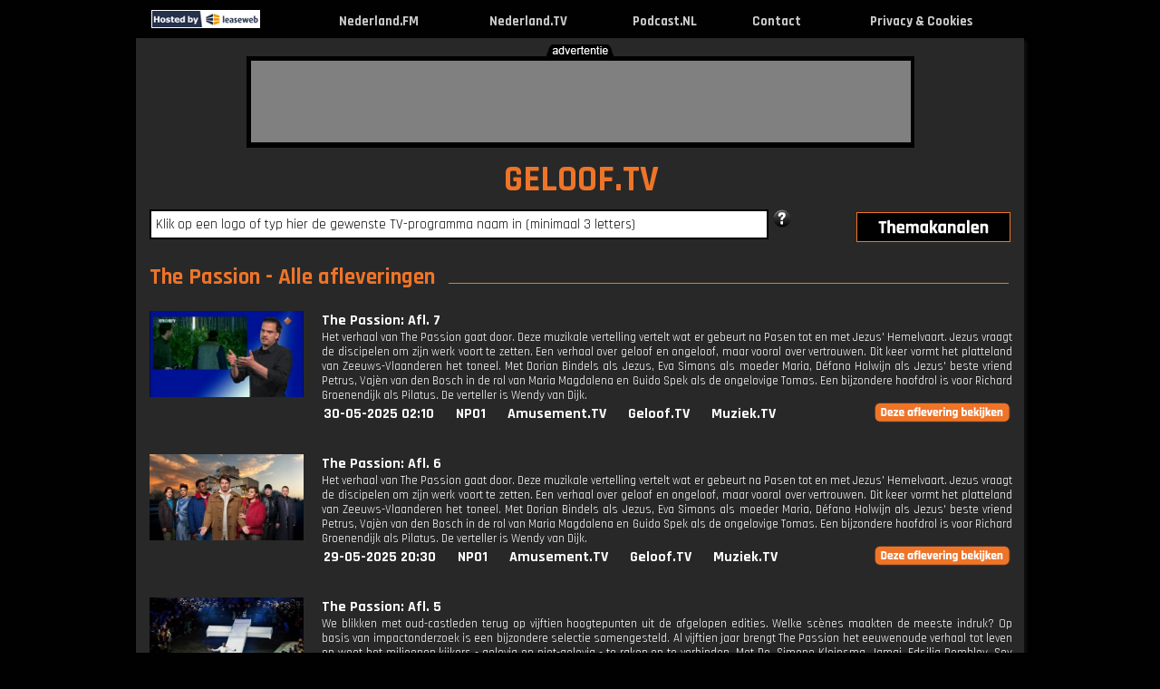

--- FILE ---
content_type: text/html; charset=UTF-8
request_url: https://www.geloof.tv/thepassion
body_size: 7530
content:
<!DOCTYPE html PUBLIC "-//W3C//DTD XHTML 1.0 Strict//EN" "http://www.w3.org/TR/xhtml1/DTD/xhtml1-strict.dtd">
<html lang="nl-NL" xmlns="http://www.w3.org/1999/xhtml">
	<head>
			<link rel="canonical" href="https://www.geloof.tv/thepassion">
		<title>The Passion gemist? Bekijk het maar... op Nederland.TV !</title>
		<meta name="description" content="Het verhaal van The Passion gaat door. Deze muzikale vertelling vertelt wat er gebeurt na Pasen tot en met Jezus' Hemelvaart. Jezus vraagt de discipelen om zijn werk voort te zetten. Een verhaal over geloof en ongeloof, maar vooral over vertrouwen. Dit keer vormt het platteland van Zeeuws-Vlaanderen het toneel. Met Dorian Bindels als Jezus, Eva Simons als moeder Maria, D&eacute;fano Holwijn als Jezus' beste vriend Petrus, Vaj&egrave;n van den Bosch in de rol van Maria Magdalena en Guido Spek als de ongelovige Tomas. Een bijzondere hoofdrol is voor Richard Groenendijk als Pilatus. De verteller is Wendy van Dijk."/>
		<meta name="keywords" content="tv, kijken, video, online, programma, zender, webtv, nieuws, journaal, uitzending, gemist, nederland, live, Geloof"/>
		<meta name="viewport" content="width=980"/>
		<meta name="language" content="nederland"/>
		<meta name="googlebot" content="noodp"/>
		<meta name="google" content="notranslate"/>
		<meta http-equiv="Content-Type" content="text/html; charset=utf-8" />
		<meta name="og:site_name" content="Nederland.TV" />
		<meta property="og:title" content="Nederland.TV => TV kijken via internet !" />
		<meta property="og:description" content="TV uitzending gemist? Kijk hier online, live en gratis TV programma’s terug van de NPO, RTL, Veronica, Net 5, SBS en Youtube." />
		<meta property="og:url" content="https://www.nederland.tv" />
		<meta property="og:type" content="website"/>
		<meta property="og:image" content="http://www.geloof.tv/images/og_images/ogimage_geloof_tv.gif"/>
		<link rel="apple-touch-icon" href="https://www.nederland.tv/images/apple_icons/iphone_gelooftv.png"/>
		<link rel="icon" type="image/png" href="favicon-16x16.png" sizes="16x16"/>
		<link rel="icon" type="image/png" href="favicon-32x32.png" sizes="32x32"/>
		<link rel="icon" type="image/png" href="favicon-96x96.png" sizes="96x96"/>
		<link rel="shortcut icon" href="favicon.ico" />
				<link href='https://fonts.googleapis.com/css?family=Rajdhani:400,700' rel='stylesheet'>
		<link href="/layout/css.css?v=1742549888" rel="stylesheet" type="text/css" media="screen"/>
				<script type="text/javascript" src="/layout/jquery.js"></script>
				<script type="text/javascript" src="/layout/external.js"></script>
		<script type="text/javascript" src="/layout/search.js?v=1598880283"></script>
		<script type="text/javascript" src="/layout/js.js?v=1745399443"></script>
		<script type="text/javascript" src="/layout/lazysizes.min.js?v=1745399443"></script>
		<script type="text/javascript"> var mobile=0, tablet=0, viewport_width=980, main_domain="https://www.nederland.tv", domain="geloof", cookieOk="0"</script><script async src="//pagead2.googlesyndication.com/pagead/js/adsbygoogle.js"></script>
<script>
     (adsbygoogle = window.adsbygoogle || []).push({
          google_ad_client: "ca-pub-0200504421443785",
          enable_page_level_ads: true
     });
</script>
		
<!-- Global site tag (gtag.js) - Google Analytics -->
<script async src=" https://www.googletagmanager.com/gtag/js?id=G-MDZ2TF5TDH"></script>
<script>
  window.dataLayer = window.dataLayer || [];
  function gtag(){dataLayer.push(arguments);}
  gtag('js', new Date());
  gtag('config', 'G-MDZ2TF5TDH', {'anonymize_ip':true});
	var _gaq = _gaq || [];
</script>
	
	</head>
	<body id="header">
			<div class="header">
			<table width="980"><tr>
								<td style="width:124px"><div class="leaseweb"><a href="https://www.leaseweb.com/nl" target="_blank"><img src="/layout/leaseweb.gif" alt="True"/></a></div></td>
								<td><a href="http://www.geloof.tv" rel="external" title="Geloof.TV - TV kijken via internet, de beste Geloof tv-programma's bij elkaar!"><img alt="Geloof.TV - TV kijken via internet, de beste Geloof tv-programma's bij elkaar!" src="/layout/zwartevlag.gif"/></a></td>
				<td align="center" class="title_top"><a href="https://www.nederland.fm" target="_blank" title="Nederland.FM">Nederland.FM</a></td>
								<td>&nbsp;</td>
				<td align="center" class="title_top"><a href="https://www.nederland.tv" rel="home" title="Nederland.TV">Nederland.TV</a></td>
								<td>&nbsp;</td>
				<td align="center" class="title_top"><a href="https://www.podcast.nl" target="_blank" rel="home" title="Podcast.NL">Podcast.NL</a></td>
				<td>&nbsp;</td>
				<td align="center" class="title_top"><a href="javascript:showContact();" rel="none" title="Contact">Contact</a></td>
				<td>&nbsp;</td>
				<td align="center" class="title_top"><a href="/cookies.php" target="_blank" rel="none" title="Privacy & Cookies">Privacy & Cookies</a></td>
				<td>&nbsp;</td>
			</tr></table>
		</div>
		<div class="content" id="content">
						<div class="top">
				<img class="adv-tekst" src="/layout/tekst_advertentie_zwart.png"/>
				<div class="banner_image">
					<div class="banner">
					<script async src="//pagead2.googlesyndication.com/pagead/js/adsbygoogle.js"></script>
<!-- Nederland.TV Leaderboard -->
<ins class="adsbygoogle"
     style="display:inline-block;width:728px;height:90px"
     data-ad-client="ca-pub-0200504421443785"
     data-ad-slot="3869540486"></ins>
<script>
(adsbygoogle = window.adsbygoogle || []).push({});
</script>					</div>
				</div>
			</div>
						<div class="main borderleft" >
				<div class="borderright">
				<span id="tooltip_description" style="white-space: nowrap;"></span>
				<div class="main_content">
				<div class="title_site"><a href="/" rel="home" class="noborder">GELOOF.TV</a></div>

				<div class="search hovertitle">
					<div id="div_infosearchpopup" style="display:none"><span id="span_infosearchpopup"></span></div>
					<input type="text" name="q" id="q" autocomplete="off" value="Klik op een logo of typ hier de gewenste TV-programma naam in (minimaal 3 letters)"/>				
					<img id="search_help" src="/layout/help_1.png" alt="help" title="Help" class="hovertitle" style="cursor:pointer;"/>
										<div class="afstand">
						<ul><li id="af"><span id="themadummy" style="width: 90px; display: block; float: left;"></span><a href="#sub" rel="none" id="aff"><img id="thema2" class="thema2" src="/layout/thema2.png" alt="themakanalen"/></a>
							<ul id="afstand" class="themabox-border">
							<li><span><a href="http://www.nederland.tv" rel="home" class="subsites">Nederland.TV</a></span><span><a href="http://www.jongeren.tv" rel="home" class="subsites">Jongeren.TV</a></span><span><a href="http://www.nederland.tv" rel="home" class="subsites">Nederland.TV</a></span><span><a href="http://www.sporten.tv" rel="home" class="subsites">Sporten.TV</a></span></li><li><span><a href="http://www.amusement.tv" rel="home" class="subsites">Amusement.TV</a></span><span><a href="http://www.kennis.tv" rel="home" class="subsites">Kennis.TV</a></span><span><a href="http://www.nieuws.tv" rel="home" class="subsites">Nieuws.TV</a></span><span><a href="http://www.voetbal.tv" rel="home" class="subsites">Voetbal.TV</a></span></li><li><span><a href="http://www.beurs.tv" rel="home" class="subsites">Beurs.TV</a></span><span><a href="http://www.kinderen.tv" rel="home" class="subsites">Kinderen.TV</a></span><span><a href="http://www.onrecht.tv" rel="home" class="subsites">Onrecht.TV</a></span><span><a href="http://www.weer.tv" rel="home" class="subsites">Weer.TV</a></span></li><li><span><a href="http://www.cultuur.tv" rel="home" class="subsites">Cultuur.TV</a></span><span><a href="http://www.kook.tv" rel="home" class="subsites">Kook.TV</a></span><span><a href="http://www.oranje.tv" rel="home" class="subsites">Oranje.TV</a></span><span><a href="http://www.woon.tv" rel="home" class="subsites">Woon.TV</a></span></li><li><span><a href="http://www.formule1.tv" rel="home" class="subsites">Formule1.TV</a></span><span><a href="http://www.lachen.tv" rel="home" class="subsites">Lachen.TV</a></span><span><a href="http://www.politiek.tv" rel="home" class="subsites">Politiek.TV</a></span></li><li><span><a href="http://www.gamen.tv" rel="home" class="subsites">Gamen.TV</a></span><span><a href="http://www.mensen.tv" rel="home" class="subsites">Mensen.TV</a></span><span><a href="http://www.reis.tv" rel="home" class="subsites">Reis.TV</a></span></li><li><span><a href="http://www.geloof.tv" rel="home" class="subsites">Geloof.TV</a></span><span><a href="http://www.mode.tv" rel="home" class="subsites">Mode.TV</a></span><span><a href="http://www.serie.tv" rel="home" class="subsites">Serie.TV</a></span></li><li><span><a href="http://www.gezondheid.tv" rel="home" class="subsites">Gezondheid.TV</a></span><span><a href="http://www.muziek.tv" rel="home" class="subsites">Muziek.TV</a></span><span><a href="http://www.speelfilm.tv" rel="home" class="subsites">Speelfilm.TV</a></span></li><li><span><a href="http://www.informatief.tv" rel="home" class="subsites">Informatief.TV</a></span><span><a href="http://www.natuur.tv" rel="home" class="subsites">Natuur.TV</a></span><span><a href="http://www.spelletjes.tv" rel="home" class="subsites">Spelletjes.TV</a></span></li>							</ul>
						</li></ul>
					</div>
				</div>
				<br><span class="h1_hover">The Passion - Alle afleveringen</span><br><div class="list"><div class="item"><div class="image_list imagelist_thumb"><a href="/thepassion" rel="1168620" popup="NPO" external_height="510" external_width="767" title="The Passion: Afl. 7 - Uitgezonden op 30 mei 2025 om 02:10u op NPO1"><img class="logo_lijst" alt="The Passion" src="https://assets-start.npo.nl/resources/2025/05/29/45664e1a-b6cc-4a94-b977-91ebeb283f55.jpg?dimensions=375x375"/></a></div><div class="info title_afleveringen"><a href="/thepassion" popup="NPO" external_height="510" external_width="767" rel="1168620" title="The Passion: Afl. 7 - Uitgezonden op 30 mei 2025 om 02:10u op NPO1">The Passion: Afl. 7</a><br><p class="longdesc">Het verhaal van The Passion gaat door. Deze muzikale vertelling vertelt wat er gebeurt na Pasen tot en met Jezus' Hemelvaart. Jezus vraagt de discipelen om zijn werk voort te zetten. Een verhaal over geloof en ongeloof, maar vooral over vertrouwen. Dit keer vormt het platteland van Zeeuws-Vlaanderen het toneel. Met Dorian Bindels als Jezus, Eva Simons als moeder Maria, D&eacute;fano Holwijn als Jezus' beste vriend Petrus, Vaj&egrave;n van den Bosch in de rol van Maria Magdalena en Guido Spek als de ongelovige Tomas. Een bijzondere hoofdrol is voor Richard Groenendijk als Pilatus. De verteller is Wendy van Dijk.</p><ul>
			<li><a href="/datum/2025-05-30">30-05-2025 02:10</a></li><li><a href="/npo1">NPO1</a></li><li><a href="http://www.amusement.tv" title="Amusement.TV">Amusement.TV</a></li><li><a href="http://www.geloof.tv" title="Geloof.TV">Geloof.TV</a></li><li><a href="http://www.muziek.tv" title="Muziek.TV">Muziek.TV</a></li><li><div style="width:150px"></div><div class="btn_bekijk"><a href="/thepassion" popup="NPO" external_height="510" external_width="767" rel="1168620"><p class="uitzending_bekijken"></p></a></div></li></ul></div>
				</div><br><div class="clear"></div><br><div class="item"><div class="image_list imagelist_thumb"><a href="/thepassion" rel="1168596" popup="NPO" external_height="510" external_width="767" title="The Passion: Afl. 6 - Uitgezonden op 29 mei 2025 om 20:30u op NPO1"><img class="logo_lijst" alt="The Passion" src="https://assets-start.npo.nl/resources/2025/05/27/938c1e24-6f54-4c1d-b025-01202e982532.jpg?dimensions=375x375"/></a></div><div class="info title_afleveringen"><a href="/thepassion" popup="NPO" external_height="510" external_width="767" rel="1168596" title="The Passion: Afl. 6 - Uitgezonden op 29 mei 2025 om 20:30u op NPO1">The Passion: Afl. 6</a><br><p class="longdesc">Het verhaal van The Passion gaat door. Deze muzikale vertelling vertelt wat er gebeurt na Pasen tot en met Jezus' Hemelvaart. Jezus vraagt de discipelen om zijn werk voort te zetten. Een verhaal over geloof en ongeloof, maar vooral over vertrouwen. Dit keer vormt het platteland van Zeeuws-Vlaanderen het toneel. Met Dorian Bindels als Jezus, Eva Simons als moeder Maria, D&eacute;fano Holwijn als Jezus' beste vriend Petrus, Vaj&egrave;n van den Bosch in de rol van Maria Magdalena en Guido Spek als de ongelovige Tomas. Een bijzondere hoofdrol is voor Richard Groenendijk als Pilatus. De verteller is Wendy van Dijk.</p><ul>
			<li><a href="/datum/2025-05-29">29-05-2025 20:30</a></li><li><a href="/npo1">NPO1</a></li><li><a href="http://www.amusement.tv" title="Amusement.TV">Amusement.TV</a></li><li><a href="http://www.geloof.tv" title="Geloof.TV">Geloof.TV</a></li><li><a href="http://www.muziek.tv" title="Muziek.TV">Muziek.TV</a></li><li><div style="width:150px"></div><div class="btn_bekijk"><a href="/thepassion" popup="NPO" external_height="510" external_width="767" rel="1168596"><p class="uitzending_bekijken"></p></a></div></li></ul></div>
				</div><br><div class="clear"></div><br><div class="item"><div class="image_list imagelist_thumb"><a href="/thepassion" rel="1160422" popup="NPO" external_height="510" external_width="767" title="The Passion: Afl. 5 - Uitgezonden op 21 april 2025 om 21:35u op NPO1"><img class="logo_lijst" alt="The Passion" src="https://assets-start.npo.nl/resources/2025/04/15/148b03b1-2be2-4809-94a3-4119935bdcc5.jpg?dimensions=375x375"/></a></div><div class="info title_afleveringen"><a href="/thepassion" popup="NPO" external_height="510" external_width="767" rel="1160422" title="The Passion: Afl. 5 - Uitgezonden op 21 april 2025 om 21:35u op NPO1">The Passion: Afl. 5</a><br><p class="longdesc">We blikken met oud-castleden terug op vijftien hoogtepunten uit de afgelopen edities. Welke sc&egrave;nes maakten de meeste indruk? Op basis van impactonderzoek is een bijzondere selectie samengesteld. Al vijftien jaar brengt The Passion het eeuwenoude verhaal tot leven en weet het miljoenen kijkers - gelovig en niet-gelovig - te raken en te verbinden. Met Do, Simone Kleinsma, Jamai, Edsilia Rombley, Soy Kroon, Jeroen van Koningsbrugge en vele anderen.</p><ul>
			<li><a href="/datum/2025-04-21">21-04-2025 21:35</a></li><li><a href="/npo1">NPO1</a></li><li><a href="http://www.amusement.tv" title="Amusement.TV">Amusement.TV</a></li><li><a href="http://www.geloof.tv" title="Geloof.TV">Geloof.TV</a></li><li><a href="http://www.muziek.tv" title="Muziek.TV">Muziek.TV</a></li><li><div style="width:150px"></div><div class="btn_bekijk"><a href="/thepassion" popup="NPO" external_height="510" external_width="767" rel="1160422"><p class="uitzending_bekijken"></p></a></div></li></ul></div>
				</div><br><div class="clear"></div><br><div class="item"><div class="image_list imagelist_thumb"><a href="/thepassion" rel="1159596" popup="NPO" external_height="510" external_width="767" title="The Passion: Afl. 3 - Uitgezonden op 18 april 2025 om 02:05u op NPO1"><img class="logo_lijst" alt="The Passion" src="https://assets-start.npo.nl/resources/2025/04/09/4a731e56-e538-4f52-a451-827336762154.jpg?dimensions=375x375"/></a></div><div class="info title_afleveringen"><a href="/thepassion" popup="NPO" external_height="510" external_width="767" rel="1159596" title="The Passion: Afl. 3 - Uitgezonden op 18 april 2025 om 02:05u op NPO1">The Passion: Afl. 3</a><br><p class="longdesc">Het paasverhaal voor iedereen. De vijftiende editie van The Passion, live vanuit Terneuzen in Zeeland. Het thema van dit jaar is: Ik ben bij je. Met Dorian Bindels als Jezus, Eva Simons als moeder Maria, D&eacute;fano Holwijn als Jezus' beste vriend Petrus, Vaj&egrave;n van den Bosch in de rol van Maria Magdalena, Eddy Zo&euml;y als Judas, Richard Groenendijk als Pilatus, Guido Spek als de ongelovige Tomas en Anita Witzier als de verslaggever in de processie met het grote witte kruis. De verteller editie is Wendy van Dijk. Jezus' verhaal van geloof, hoop en liefde inspireert ons om het goede te doen en naast elkaar te staan.</p><ul>
			<li><a href="/datum/2025-04-18">18-04-2025 02:05</a></li><li><a href="/npo1">NPO1</a></li><li><a href="http://www.amusement.tv" title="Amusement.TV">Amusement.TV</a></li><li><a href="http://www.geloof.tv" title="Geloof.TV">Geloof.TV</a></li><li><a href="http://www.muziek.tv" title="Muziek.TV">Muziek.TV</a></li><li><div style="width:150px"></div><div class="btn_bekijk"><a href="/thepassion" popup="NPO" external_height="510" external_width="767" rel="1159596"><p class="uitzending_bekijken"></p></a></div></li></ul></div>
				</div><br><div class="clear"></div><br><div class="item"><div class="image_list imagelist_thumb"><a href="/thepassion" rel="1159508" popup="NPO" external_height="510" external_width="767" title="The Passion: Afl. 2 - Uitgezonden op 17 april 2025 om 19:58u op NPO1"><img class="logo_lijst" alt="The Passion" src="https://assets-start.npo.nl/resources/2025/04/15/1ea72be0-693e-41f6-8ebf-420b09540699.jpg?dimensions=375x375"/></a></div><div class="info title_afleveringen"><a href="/thepassion" popup="NPO" external_height="510" external_width="767" rel="1159508" title="The Passion: Afl. 2 - Uitgezonden op 17 april 2025 om 19:58u op NPO1">The Passion: Afl. 2</a><br><p class="longdesc">Vooruitblik op de vijftiende editie van dit grote muzikale paasevenement, live vanuit Terneuzen in Zeeland. Het thema van dit jaar is: Ik ben bij je. Jezus' verhaal van geloof, hoop en liefde inspireert ons om het goede te doen en naast elkaar te staan.</p><ul>
			<li><a href="/datum/2025-04-17">17-04-2025 19:58</a></li><li><a href="/npo1">NPO1</a></li><li><a href="http://www.amusement.tv" title="Amusement.TV">Amusement.TV</a></li><li><a href="http://www.geloof.tv" title="Geloof.TV">Geloof.TV</a></li><li><a href="http://www.muziek.tv" title="Muziek.TV">Muziek.TV</a></li><li><div style="width:150px"></div><div class="btn_bekijk"><a href="/thepassion" popup="NPO" external_height="510" external_width="767" rel="1159508"><p class="uitzending_bekijken"></p></a></div></li></ul></div>
				</div><br><div class="clear"></div><br><div class="item"><div class="image_list imagelist_thumb"><a href="/thepassion" rel="1089774" popup="NPO" external_height="510" external_width="767" title="The Passion: Afl. 5 - Uitgezonden op 10 mei 2024 om 20:33u op NPO1"><img class="logo_lijst" alt="The Passion" src="https://assets-start.npo.nl/resources/2024/05/08/4ee564b2-9cef-4756-9f62-783b2034db34.jpg?dimensions=375x375"/></a></div><div class="info title_afleveringen"><a href="/thepassion" popup="NPO" external_height="510" external_width="767" rel="1089774" title="The Passion: Afl. 5 - Uitgezonden op 10 mei 2024 om 20:33u op NPO1">The Passion: Afl. 5</a><br><p class="longdesc">Het verhaal van The Passion gaat door. Deze muzikale vertelling vertelt wat er gebeurt na Pasen tot en met Jezus' Hemelvaart. Jezus vraagt de discipelen om zijn werk voort te zetten. Een verhaal over geloof en ongeloof, maar vooral over vertrouwen. Dit keer vormt de bosrijke omgeving van het Utrechtse Zeist het toneel. Hoofdrollen zijn weggelegd voor Angela Schijf als moeder Maria, Gaia Aikman in de rol van Maria Magdalena, William Spaaij al Jezus en Matteo van der Grijn als Jezus' beste vriend Petrus. Een bijzondere hoofdrol is voor Robbert Rodenburg, die het Bijbelse personage van de ongelovige Tomas vertolkt. De verteller is Kluun.</p><ul>
			<li><a href="/datum/2024-05-10">10-05-2024 20:33</a></li><li><a href="/npo1">NPO1</a></li><li><a href="http://www.amusement.tv" title="Amusement.TV">Amusement.TV</a></li><li><a href="http://www.geloof.tv" title="Geloof.TV">Geloof.TV</a></li><li><a href="http://www.muziek.tv" title="Muziek.TV">Muziek.TV</a></li><li><div style="width:150px"></div><div class="btn_bekijk"><a href="/thepassion" popup="NPO" external_height="510" external_width="767" rel="1089774"><p class="uitzending_bekijken"></p></a></div></li></ul></div>
				</div><br><div class="clear"></div><br><div class="item"><div class="image_list imagelist_thumb"><a href="/thepassion" rel="1081860" popup="NPO" external_height="510" external_width="767" title="The Passion: Afl. 4 - Uitgezonden op 29 maart 2024 om 20:34u op NPO3"><img class="logo_lijst" alt="The Passion" src="https://assets-start.npo.nl/resources/2024/03/29/d556c32a-7645-403c-a5f3-d25c77d8a31a.jpg?dimensions=375x375"/></a></div><div class="info title_afleveringen"><a href="/thepassion" popup="NPO" external_height="510" external_width="767" rel="1081860" title="The Passion: Afl. 4 - Uitgezonden op 29 maart 2024 om 20:34u op NPO3">The Passion: Afl. 4</a><br><p class="longdesc">Het paasverhaal voor iedereen. De veertiende editie van The Passion, live vanuit Zeist. Het thema van dit jaar is: Ik geloof in jou.</p><ul>
			<li><a href="/datum/2024-03-29">29-03-2024 20:34</a></li><li><a href="/npo3">NPO3</a></li><li><a href="http://www.amusement.tv" title="Amusement.TV">Amusement.TV</a></li><li><a href="http://www.geloof.tv" title="Geloof.TV">Geloof.TV</a></li><li><a href="http://www.muziek.tv" title="Muziek.TV">Muziek.TV</a></li><li><div style="width:150px"></div><div class="btn_bekijk"><a href="/thepassion" popup="NPO" external_height="510" external_width="767" rel="1081860"><p class="uitzending_bekijken"></p></a></div></li></ul></div>
				</div><br><div class="clear"></div><br><div class="item"><div class="image_list imagelist_thumb"><a href="/thepassion" rel="1081816" popup="NPO" external_height="510" external_width="767" title="The Passion: Afl. 2 - Uitgezonden op 28 maart 2024 om 19:58u op NPO1"><img class="logo_lijst" alt="The Passion" src="https://assets-start.npo.nl/resources/2024/03/25/476fce8f-14eb-4226-828b-d29be8ed6082.jpg?dimensions=375x375"/></a></div><div class="info title_afleveringen"><a href="/thepassion" popup="NPO" external_height="510" external_width="767" rel="1081816" title="The Passion: Afl. 2 - Uitgezonden op 28 maart 2024 om 19:58u op NPO1">The Passion: Afl. 2</a><br><p class="longdesc">Vooruitblik op de veertiende editie van dit grote muzikale paasevenement, live vanuit Zeist. Het thema van dit jaar is: Ik geloof in jou. Jezus' verhaal van geloof, hoop en liefde inspireert ons om het goede te doen en naast elkaar te staan.</p><ul>
			<li><a href="/datum/2024-03-28">28-03-2024 19:58</a></li><li><a href="/npo1">NPO1</a></li><li><a href="http://www.amusement.tv" title="Amusement.TV">Amusement.TV</a></li><li><a href="http://www.geloof.tv" title="Geloof.TV">Geloof.TV</a></li><li><a href="http://www.muziek.tv" title="Muziek.TV">Muziek.TV</a></li><li><div style="width:150px"></div><div class="btn_bekijk"><a href="/thepassion" popup="NPO" external_height="510" external_width="767" rel="1081816"><p class="uitzending_bekijken"></p></a></div></li></ul></div>
				</div><br><div class="clear"></div><br></div><img class="adv-tekst adv-midden" src="/layout/tekst_advertentie_zwart.png"/><div class="banner_image2"><div class="banner"><script async src="//pagead2.googlesyndication.com/pagead/js/adsbygoogle.js"></script>
<!-- Nederland.TV Leaderboard -->
<ins class="adsbygoogle"
     style="display:inline-block;width:728px;height:90px"
     data-ad-client="ca-pub-0200504421443785"
     data-ad-slot="3869540486"></ins>
<script>
(adsbygoogle = window.adsbygoogle || []).push({});
</script></div></div>		<div id="div_player" style="display:none"></div>
		<a class="logo_kader" onclick="logokader_afspelen(event)" href="/video" rel="0" popup="2" title="Afspelen" style="display:none;" > 
			<img id="logo_afspelen" alt="afspelen" src="/layout/knop_playbutton_2.png"/>
		</a>
		<div id="div_infopopup" style="display:none"><span id="span_infopopup"></span></div>
		<div id="div_logopopup" class="logopopup hovertitle" style="display:none">
			<div id="logopopup_icons" class="icons" style="width:100%;">
				<img id="logo_fav" alt="favoriet" onclick="" title="" src="/layout/knop_favorieten_plus_1.png"/>
				<img id="logo_alle_afl" alt="alle afleveringen" onclick="window.location = $(this).attr('href');" title="Klik hier om ALLE afleveringen te bekijken van dit TV programma" src="/layout/knop_afleveringen_1.png"/>
				<img id="logo_info" alt="info" title="Klik hier om informatie te lezen over dit TV programma" src="/layout/knop_info_1.png"/>
			</div>
			<div id="div_logopopup_thumb" class="image_thumb" style="width:98%;" title="Afspelen" onclick="logo_afspelen(event)">
				<div id="div_logopopup_img"></div>
				<div><h3><span id="logopopup_titel" class="popup_2lines" style="display: inline-block; vertical-align: middle;"></span></h3></div>
				<div id="logopopup_datum_div"><p id="logopopup_datum"></p></div>
			</div>
			<img style="position: absolute; left: 60px;cursor:hand;cursor:pointer;" id="hl_afspelen" alt="afspelen" title="Afspelen" onclick="logo_afspelen(event)" src="/layout/knop_playbutton_1.png"/>
		</div>
			</div>
				<div class="hr clear"></div>
		<div class="bottomlist">
			<h6>Nieuwste</h6><ul>
			<li><a href="http://www.geloof.tv/ziggosportvoetbal" rel="1224928" popup="EXT" external_height="750" external_width="650" title="Torino - AS Roma - Uitgezonden op 18 januari 2026 om 01:00u op Ziggo">Ziggo Sport voetbal</a></li><li><a href="http://www.geloof.tv/rubenlangsdezuidchinesezee" rel="1223370" popup="NPO" external_height="510" external_width="767" title="Ruben langs de Zuid-Chinese Zee: Afl. 2 - Uitgezonden op 18 januari 2026 om 01:00u op NPO2">Ruben langs de ...</a></li><li><a href="http://www.geloof.tv/alpha00" rel="1224724" popup="NPO" external_height="510" external_width="767" title="ALPHA 00: Afl. 1 - Uitgezonden op 18 januari 2026 om 01:00u op NPO3">ALPHA 00</a></li><li><a href="http://www.geloof.tv/nosjournaal2000uur" rel="1224918" popup="NPO" external_height="510" external_width="767" title="NOS Journaal 20.00 uur: Afl. 6 - Uitgezonden op 18 januari 2026 om 01:00u op NPO1">NOS Journaal 20...</a></li><li><a href="http://www.geloof.tv/vriendenloterijeredivisie" rel="1224910" popup="EXT" external_height="450" external_width="650" title="Vriendenloterij Eredivisie: Samenvatting Feyenoord- Sparta Rotterdam - Uitgezonden op 18 januari 2026 om 01:00u op ESPN">Vriendenloterij Er...</a></li><li><a href="http://www.geloof.tv/3opreis" rel="1224916" popup="NPO" external_height="510" external_width="767" title="3 op Reis: Afl. 17 - Uitgezonden op 18 januari 2026 om 01:00u op NPO3">3 op reis</a></li><li><a href="http://www.geloof.tv/martinclunes" rel="1224920" popup="NPO" external_height="510" external_width="767" title="Martin Clunes: Afl. 2 - Uitgezonden op 18 januari 2026 om 01:00u op NPO2">Martin Clunes</a></li><li><a href="http://www.geloof.tv/keukenkampioendivisie" rel="1224894" popup="EXT" external_height="450" external_width="650" title="Keuken Kampioen Divisie: Samenvatting  FC Eindhoven - Willem II - Uitgezonden op 18 januari 2026 om 01:00u op ESPN">Keuken Kampioe...</a></li>			</ul>
		</div>
		<div class="bottomlist">
			<h6>Meest bekeken</h6><ul>
			<li><a href="http://www.geloof.tv/nosjournaal" rel="1224858" popup="NPO" external_height="510" external_width="767" title="NOS Journaal: Afl. 6 - Uitgezonden op 18 januari 2026 om 01:00u op NPO1">NOS Journaal</a></li><li><a href="http://www.geloof.tv/woestegrond" rel="1222666" popup="NPO" external_height="510" external_width="767" title="Woeste Grond: Afl. 20 - Uitgezonden op 16 januari 2026 om 01:00u op NPO1">Woeste Grond</a></li><li><a href="http://www.geloof.tv/advocaatvandeonderwereld" rel="1221882" popup="NPO" external_height="510" external_width="767" title="Advocaat van de onderwereld: Afl. 3 - Uitgezonden op 20 januari 2026 om 01:00u op NPO2">Advocaat van de...</a></li><li><a href="http://www.geloof.tv/maestro" rel="1223278" popup="NPO" external_height="510" external_width="767" title="Maestro: Afl. 4 - Uitgezonden op 11 januari 2026 om 01:00u op NPO1">Maestro</a></li><li><a href="http://www.geloof.tv/nosjournaal2000uur" rel="1224918" popup="NPO" external_height="510" external_width="767" title="NOS Journaal 20.00 uur: Afl. 6 - Uitgezonden op 18 januari 2026 om 01:00u op NPO1">NOS Journaal 20...</a></li><li><a href="http://www.geloof.tv/nosstudiovoetbal" rel="1223304" popup="NPO" external_height="510" external_width="767" title="NOS Studio Voetbal: Afl. 1 - Uitgezonden op 11 januari 2026 om 01:00u op NPO1">NOS Studio Voetbal</a></li><li><a href="http://www.geloof.tv/eenhuisvol" rel="1218480" popup="NPO" external_height="510" external_width="767" title="Een huis vol: Afl. 20 - Uitgezonden op 16 januari 2026 om 01:00u op NPO1">Een huis vol</a></li><li><a href="http://www.geloof.tv/tussenkunstenkitsch" rel="1223290" popup="NPO" external_height="510" external_width="767" title="Tussen Kunst en Kitsch: Afl. 2 - Uitgezonden op 11 januari 2026 om 01:00u op NPO1">Tussen kunst en...</a></li>			</ul>
		</div>
		
		<div class="bottomlinks">
		<h6>Links</h6>
		<ul>
		<li><a href="http://www.amusement.tv" rel="home" title="Amusement.TV">Amusement.TV</a></li>
		<li><a href="http://www.beurs.tv" rel="home" title="Beurs.TV">Beurs.TV</a></li>
		<li><a href="http://www.cultuur.tv" rel="home" title="Cultuur.TV">Cultuur.TV</a></li>
		<li><a href="http://www.formule1.tv" rel="home" title="Formule1.TV">Formule1.TV</a></li>
		<li><a href="http://www.gamen.tv" rel="home" title="Gamen.TV">Gamen.TV</a></li>
		<li><a href="http://www.geloof.tv" rel="home" title="Geloof.TV">Geloof.TV</a></li>
		<li><a href="http://www.gezondheid.tv" rel="home" title="Gezondheid.TV">Gezondheid.TV</a></li>
		<li><a href="http://www.informatief.tv" rel="home" title="Informatief.TV">Informatief.TV</a></li></ul>
			<ul>
		<li><a href="http://www.jongeren.tv" rel="home" title="Jongeren.TV">Jongeren.TV</a></li>
		<li><a href="http://www.kennis.tv" rel="home" title="Kennis.TV">Kennis.TV</a></li>
		<li><a href="http://www.kinderen.tv" rel="home" title="Kinderen.TV">Kinderen.TV</a></li>
		<li><a href="http://www.kook.tv" rel="home" title="Kook.TV">Kook.TV</a></li>
		<li><a href="http://www.lachen.tv" rel="home" title="Lachen.TV">Lachen.TV</a></li>
		<li><a href="http://www.mensen.tv" rel="home" title="Mensen.TV">Mensen.TV</a></li>
		<li><a href="http://www.mode.tv" rel="home" title="Mode.TV">Mode.TV</a></li>
		<li><a href="http://www.muziek.tv" rel="home" title="Muziek.TV">Muziek.TV</a></li></ul>
			<ul>
		<li><a href="http://www.natuur.tv" rel="home" title="Natuur.TV">Natuur.TV</a></li>
		<li><a href="http://www.nederland.tv" rel="home" title="Nederland.TV">Nederland.TV</a></li>
		<li><a href="http://www.nieuws.tv" rel="home" title="Nieuws.TV">Nieuws.TV</a></li>
		<li><a href="http://www.onrecht.tv" rel="home" title="Onrecht.TV">Onrecht.TV</a></li>
		<li><a href="http://www.oranje.tv" rel="home" title="Oranje.TV">Oranje.TV</a></li>
		<li><a href="http://www.politiek.tv" rel="home" title="Politiek.TV">Politiek.TV</a></li>
		<li><a href="http://www.reis.tv" rel="home" title="Reis.TV">Reis.TV</a></li>
		<li><a href="http://www.serie.tv" rel="home" title="Serie.TV">Serie.TV</a></li></ul>
			<ul>
		<li><a href="http://www.speelfilm.tv" rel="home" title="Speelfilm.TV">Speelfilm.TV</a></li>
		<li><a href="http://www.spelletjes.tv" rel="home" title="Spelletjes.TV">Spelletjes.TV</a></li>
		<li><a href="http://www.sporten.tv" rel="home" title="Sporten.TV">Sporten.TV</a></li>
		<li><a href="http://www.voetbal.tv" rel="home" title="Voetbal.TV">Voetbal.TV</a></li>
		<li><a href="http://www.weer.tv" rel="home" title="Weer.TV">Weer.TV</a></li>
		<li><a href="http://www.woon.tv" rel="home" title="Woon.TV">Woon.TV</a></li></ul></div>					</div>
		</div>
		<div class="clear margin10"></div>
		</div>
		<div id="div_copyright" style="margin-top:-8px;text-align: center; position: relative;"><span style="background-color:#282828; font-size:8pt">&nbsp;Copyright 2026. All rights reserved.&nbsp;</span></div>
		<div><br/><br/><br/><br/><br/></div>		<div id="div_contact" style="display:none"></div>
		<div id="div_infotekst" style="display:none"></div>
		<div id="div_help_zoeken" style="display:none">
<b><span>ZOEKEN</span></b>
<br/>
Typ minimaal 3 letters van het te zoeken tv-programma in. <br/>
Er wordt dan gezocht op tv-programma's waar die letters/woorden in de tv-programmanaam staan of in de inhoudsbeschrijving ervan. Hoe meer letters je intypt hoe nauwer de selectie wordt. De selectie is gesorteerd op datum van de uitzending.
<br/>Indien je met je muis over de tv-programma's in getoonde lijst gaat, zie je een tekst verschijnen met informatie over het bewuste tv-programma. Als je erop klikt, start die uitzending in een nieuw window.
<br/><br/>
Je kan ook zoeken op:<ul><li>TV-station. Typ hiervoor de hele TV zender naam in zoals: NPO1, SBS6, RTL4.</li>
<li>Datum. Typ hiervoor de datum van de gewenste uitzenddag in: gisteren, eergisteren, 22 november, 22-11-2015.</li></ul></div>

<div id="takeoverleft" style="visibility:hidden;position:fixed;display:none;width:100px;top:58px;text-align: right !important;left:0px;cursor:pointer;border:0px;z-index:0"><!-- Nederland.TV Verticaal Responsive -->
<ins class="adsbygoogle"
     style="display:block"
     data-ad-client="ca-pub-0200504421443785"
     data-ad-slot="1363581810"
     data-ad-format="auto"
     data-full-width-responsive="true"></ins></div>
	<div id="takeoverright" style="visibility:hidden;position:fixed;display:none;width:100px;top:58px;text-align: left !important;right:0px;cursor:pointer;border:0px;z-index:1"><!-- Nederland.TV Verticaal Responsive -->
<ins class="adsbygoogle"
     style="display:block"
     data-ad-client="ca-pub-0200504421443785"
     data-ad-slot="1363581810"
     data-ad-format="auto"
     data-full-width-responsive="true"></ins></div><script type="text/javascript">
var ww=0; // wordt in onload gevuld
function getWindowWidth(){
var winWidth=0;
if(typeof(window.innerWidth )=='number'){winWidth=window.innerWidth;
}else if(document.documentElement && (document.documentElement.clientWidth || document.documentElement.clientHeight)){
winWidth=document.documentElement.clientWidth;
}else if(document.body && ( document.body.clientWidth || document.body.clientHeight)){
winWidth=document.body.clientWidth;}
return winWidth;
}

function showTakeover(){
var new_width=getWindowWidth();
if (ww>0) {
	var marge=ww-new_width;
	//console.log('marge:'+marge);
    if (marge>=22) {
		//verberg anders vallen ze over middenblok
		document.getElementById('takeoverleft').style.visibility='hidden';
		document.getElementById('takeoverleft').style.display='none';
		document.getElementById('takeoverright').style.visibility='hidden';
		document.getElementById('takeoverright').style.display='none';
	} else {
		// (weer) tonen
		document.getElementById('takeoverleft').style.visibility='visible';
		document.getElementById('takeoverleft').style.display='block';
		document.getElementById('takeoverright').style.visibility='visible';
		document.getElementById('takeoverright').style.display='block';
		if (marge>=0) {
			marge=0; // oorspronkelijke marge
		} else {
			// extra marge mogelijk zodat skyscraper tegen middenbalk komt
			marge=Math.floor((-1*marge)/2);
			//console.log('marge berekend:'+marge);
		}
		document.getElementById('takeoverleft').style.left=marge+'px';
		document.getElementById('takeoverright').style.right=marge+'px';
	}
	return;
}
// skyscraper init nog doen
ww=getWindowWidth();
if(ww>1200) {
//if(ww>1298) {
var nederlandtvWidth=980;
var space=18; // 10
var takeoverWidth=ww-nederlandtvWidth;
//console.log('init'+takeoverWidth); 
takeoverWidth=takeoverWidth/2;
takeoverWidth=Math.floor(takeoverWidth)-space;
//console.log(takeoverWidth);
document.getElementById('takeoverleft').style.width=takeoverWidth+'px';
document.getElementById('takeoverleft').style.visibility='visible';
document.getElementById('takeoverleft').style.display='block';
(adsbygoogle = window.adsbygoogle || []).push({});

document.getElementById('takeoverright').style.width=takeoverWidth+'px';
document.getElementById('takeoverright').style.display='block';
document.getElementById('takeoverright').style.visibility='visible';
(adsbygoogle = window.adsbygoogle || []).push({});
}else{
document.getElementById('takeoverleft').style.visibility='hidden';
document.getElementById('takeoverleft').style.display='none';
document.getElementById('takeoverright').style.visibility='hidden';
document.getElementById('takeoverright').style.display='none';
}}
window.onload = function(){showTakeover();}
// on resize uitgezet omdat het dynamisch bepaald wordt
var existing=window.onresize;
window.onresize=function() {if(existing){existing;}showTakeover();}
</script>
	</body>
</html>

--- FILE ---
content_type: text/html; charset=utf-8
request_url: https://www.google.com/recaptcha/api2/aframe
body_size: 267
content:
<!DOCTYPE HTML><html><head><meta http-equiv="content-type" content="text/html; charset=UTF-8"></head><body><script nonce="SIvvftgXooCXxvQTOQnkvg">/** Anti-fraud and anti-abuse applications only. See google.com/recaptcha */ try{var clients={'sodar':'https://pagead2.googlesyndication.com/pagead/sodar?'};window.addEventListener("message",function(a){try{if(a.source===window.parent){var b=JSON.parse(a.data);var c=clients[b['id']];if(c){var d=document.createElement('img');d.src=c+b['params']+'&rc='+(localStorage.getItem("rc::a")?sessionStorage.getItem("rc::b"):"");window.document.body.appendChild(d);sessionStorage.setItem("rc::e",parseInt(sessionStorage.getItem("rc::e")||0)+1);localStorage.setItem("rc::h",'1768767490172');}}}catch(b){}});window.parent.postMessage("_grecaptcha_ready", "*");}catch(b){}</script></body></html>

--- FILE ---
content_type: application/javascript
request_url: https://www.geloof.tv/layout/search.js?v=1598880283
body_size: 2095
content:
/*
File: search.js
Website: http://nederland.tv
Project: Search Engine
Author: Eris
Version: 0.1
Date: 22-01-2012
*/
var box = false;
var last_info_eid=0;
var searchTimer;
var searchValue='';
var searchBusy=0;
function attachSearch(){
	if(!document.getElementById('search_box')){
		this.value = '';
		box = true;
		var select = document.createElement('div');
		select.id = 'search_box';
		select.className = 'search';
		select.style.visibility = 'hidden';	
		document.getElementById('q').parentNode.appendChild(select);
		this.onkeyup = ajaxprog;
		/* 2=8=2-
		this.onmouseout = setTimer;
		this.onmouseover = showBox;
		this.onfocus = showBox;
		select.onmouseover = resetTimer;
		select.onmouseout = setTimer;
		document.getElementById('div_infosearchpopup').onmouseover = resetTimer;
		document.getElementById('div_infosearchpopup').onmouseout = setTimer;
		*/
	} else if(this.value.substr(0,7)=='Klik op') {
		this.value=''; // wis de standaard tekst
	}
}
function clearSearch(){
	if(document.getElementById('search_box')){
		// herstel standaard tekst als men box leeg heeft gelaten
		if (this.value == '' && !mobile) this.value='Klik op een logo of typ hier de TV-programma naam in';
		if (this.value == '' && mobile) this.value='Typ hier de TV-programmanaam in';
	}
}

// 31-7-20 pas na timeout aanroepen
function ajaxprog(){
	searchValue=this.value;
	//console.log('ajaxprog:'+searchValue);
	clearTimeout(searchTimer);
	if(this.value.length > 2){
		_gaq.push(['b._trackPageview', '/ajax/search.php?q=' + this.value]);
		_gaq.push(['_trackPageview', '/ajax/search.php?q=' + this.value]);

		document.getElementById('search_box').style.visibility = 'visible';		
		searchTimer = setTimeout("timeoutprog()",300); 
	} else{
		// 2-8-20 als zoekterm leeg is wis dan ook resultaat box
		document.getElementById('search_box').innerHTML = '';
		document.getElementById('search_box').style.visibility = 'hidden';	
	}
}

function timeoutprog(){
	//console.log('timeoutprog:'+searchValue);
	if (searchBusy==1) {
		//console.log('searchbusy 1 sec wachten');		
		clearTimeout(searchTimer);
		searchTimer = setTimeout("timeoutprog()",1000); 
	} else {
		searchBusy=1;
		//console.log('send req');		
		sendRequest('/ajax/search.php?q=' + searchValue,updateprog);
	}	
}

function updateprog(e){
	//console.log('update prog');		
	searchBusy=0;
    document.getElementById('search_box').style.display = 'block';
	$('.search').css('z-index','999999998'); // over alles heen, ook player
	var data = eval('(' + e.responseText + ')');
	if(!box){
		if(t){
			t = setTimeout("removeBox()",2000);
			box = true;	
		}else{
			clearTimeout(t);
		}
	}
	//haal eerst alles weg…
	string = '<ul>';
	for (var i=0;i<data.length;i++){
		if(i % 2 == 0 ){
			color = "even";
		}else{
			color = "odd";
		}
		string += '<li class="'+color+'" >';
		string += '<a href="/'+data[i].safe_name+'" class="search_play" rel="'+data[i].eid+'" popup="'+data[i].popup+'" external_height="'+data[i].external_height+'" external_width="'+data[i].external_width+'" title="Afspelen">';
		string += '<div class="sprite '+data[i].safe_station+'-icon"></div>';
		string += '<span class="colname">&nbsp;&nbsp;'+data[i].name+'</span><span class="coldate">'+data[i].start_time+'</span>';
		string += '<img class="colicon_img hovertitle" src="/layout/knop_playbutton_1.png" /></a>';	
		if (!mobile || tablet) {
		string += '<span class="colicons">';
		string += '<img class="colicon_img hovertitle" onclick="getFavorieten('+data[i].eid+');" src="/layout/knop_favorieten_plus_1.png" title="Klik hier om dit TV programma toe te voegen aan de rij Favorieten" />';	
		string += '<a href="/'+data[i].safe_name+'"><img class="colicon_img alle_afleveringen" src="/layout/knop_afleveringen_1.png" title="Klik hier om ALLE afleveringen te bekijken van dit TV programma" /></a>';	
		string += '<img class="colicon_img search_info" rel="'+data[i].eid+'" tekst="'+data[i].long_descr+'" src="/layout/knop_info_1.png" title="Klik hier om informatie te lezen over dit TV programma" />';	
		string += '</span>';
		}
		string += '</li>';
	}
	string += '</ul>';
	//document.getElementById('search_box').innerHTML = '';
	document.getElementById('search_box').innerHTML = string;
	
	a = document.getElementById('search_box').getElementsByTagName('a');
	b = 0;
	for(i = 0; i < a.length; i++){
		//controleer of het een getal is 
		if(a[i].rel.length > 0){
			if (a[i].rel * 1 == a[i].rel) {
				a[i].onclick = openWindow;
			}
		}
	}
	if (!mobile) docReady(); // bind click events etc. zodat hover op icons geel wordt etc.
    $('.search_info').click(function(e){
	   showInfotekst(e, this); // 
    });

}
var t;

function showInfotekst(event, e){
	if (last_info_eid==$(e).attr('rel')) {
		$('#div_infosearchpopup').css('display','none'); // 2e klik verbergt
		last_info_eid=0;
	} else {
		last_info_eid=$(e).attr('rel');
		
		$('#span_infosearchpopup').html($(e).attr('tekst'));
		$('#div_infosearchpopup').css('display','block');
		x=$('#search_help').position().left;
		pos=$(e).position().left-$(document).scrollLeft();
		y=$(e).position().top+28;
		if ((pos+$("#div_infosearchpopup").width()) > (window.innerWidth-50)) { 
			x=0; // onvoldoende ruimte rechts
			//console.log('in zoekbox');
			y=y+28; // dan wel onder huidige regel tonen
		}
		/*14-8-20 voortaan altijd onderaan plaatsen
		pos=$(e).offset().top-$(document).scrollTop();
		if ((pos+$("#div_infosearchpopup").height()) > (window.innerHeight-40)) {
			// onder niet genoeg ruimte, zet infobox erboven
			y=$(e).position().top-($("#div_infosearchpopup").height()-13);
		}*/
		$("#div_infosearchpopup").css("top",y);
		$("#div_infosearchpopup").css("left",x);
	}
}
	
	/* 2-8-20
    function setTimer(){
    	t = setTimeout("removeBox()",500);
    }
    function resetTimer(){
     	clearTimeout(t);
    }*/
    function hideSearchBox(obj,e){
		//console.log('hideSearchbox');
		//console.log(obj);
		if ($(obj).closest('.search_play').length>0) {
			//console.log('in search play');
			return;
		}
		if ($(obj).closest('#search_box').length>0) {
			//console.log('in search box');
			e.stopPropagation();
			return;
		}
		removeBox();
    }
    function removeBox(){
		//console.log('removeBox');
    	box = false;
 		//2-8-20 document.getElementById('search_box').style.display = 'none';
		$('#search_box').css('display','none');
		$('#div_infosearchpopup').css('display','none'); // verberg info knop
		$('.search').css('z-index','1'); // normale index
    	//clearTimeout(t);		
    }
    function showBox(){
		//console.log('showBox');
		last_info_eid=0;
     	//clearTimeout(t); // 6-8-16
    	box = true;
		$('.search').css('z-index','999999998'); // over alles heen, ook player
    	document.getElementById('search_box').style.display = 'block';
    }
    
